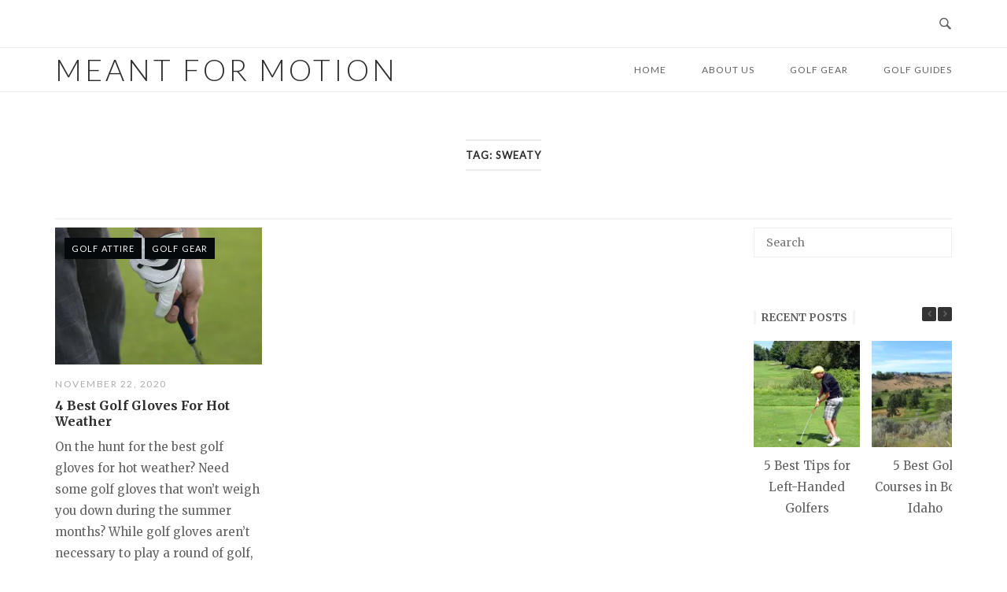

--- FILE ---
content_type: text/html; charset=UTF-8
request_url: https://meantformotion.com/tag/sweaty/
body_size: 7664
content:
<!DOCTYPE html><html lang="en-US"><head><meta charset="UTF-8"><meta name="viewport" content="width=device-width, initial-scale=1"><link rel="stylesheet" media="print" onload="this.onload=null;this.media='all';" id="ao_optimized_gfonts" href="https://fonts.googleapis.com/css?family=Lato%3A300%2C400%7CMerriweather%3A400%2C700&amp;display=swap" /><link rel="profile" href="https://gmpg.org/xfn/11"><link rel="pingback" href="https://meantformotion.com/xmlrpc.php"><meta name='robots' content='noindex, follow' /><link media="all" href="https://meantformotion.com/wp-content/cache/autoptimize/css/autoptimize_c85e7b84e4b84fc3560fd4d0fff044e7.css" rel="stylesheet" /><title>sweaty Archives - Meant For Motion</title><meta property="og:locale" content="en_US" /><meta property="og:type" content="article" /><meta property="og:title" content="sweaty Archives - Meant For Motion" /><meta property="og:url" content="https://meantformotion.com/tag/sweaty/" /><meta property="og:site_name" content="Meant For Motion" /><meta name="twitter:card" content="summary_large_image" /> <script type="application/ld+json" class="yoast-schema-graph">{"@context":"https://schema.org","@graph":[{"@type":"CollectionPage","@id":"https://meantformotion.com/tag/sweaty/","url":"https://meantformotion.com/tag/sweaty/","name":"sweaty Archives - Meant For Motion","isPartOf":{"@id":"https://meantformotion.com/#website"},"primaryImageOfPage":{"@id":"https://meantformotion.com/tag/sweaty/#primaryimage"},"image":{"@id":"https://meantformotion.com/tag/sweaty/#primaryimage"},"thumbnailUrl":"https://i0.wp.com/meantformotion.com/wp-content/uploads/2020/11/golf-4495673_1920.jpg?fit=1920%2C1440&ssl=1","breadcrumb":{"@id":"https://meantformotion.com/tag/sweaty/#breadcrumb"},"inLanguage":"en-US"},{"@type":"ImageObject","inLanguage":"en-US","@id":"https://meantformotion.com/tag/sweaty/#primaryimage","url":"https://i0.wp.com/meantformotion.com/wp-content/uploads/2020/11/golf-4495673_1920.jpg?fit=1920%2C1440&ssl=1","contentUrl":"https://i0.wp.com/meantformotion.com/wp-content/uploads/2020/11/golf-4495673_1920.jpg?fit=1920%2C1440&ssl=1","width":1920,"height":1440,"caption":"Best Golf Gloves For Hot Weather"},{"@type":"BreadcrumbList","@id":"https://meantformotion.com/tag/sweaty/#breadcrumb","itemListElement":[{"@type":"ListItem","position":1,"name":"Home","item":"https://meantformotion.com/"},{"@type":"ListItem","position":2,"name":"sweaty"}]},{"@type":"WebSite","@id":"https://meantformotion.com/#website","url":"https://meantformotion.com/","name":"Meant For Motion","description":"Golf Reviews, Tips, and Articles","publisher":{"@id":"https://meantformotion.com/#organization"},"potentialAction":[{"@type":"SearchAction","target":{"@type":"EntryPoint","urlTemplate":"https://meantformotion.com/?s={search_term_string}"},"query-input":"required name=search_term_string"}],"inLanguage":"en-US"},{"@type":"Organization","@id":"https://meantformotion.com/#organization","name":"Meant For Motion","url":"https://meantformotion.com/","logo":{"@type":"ImageObject","inLanguage":"en-US","@id":"https://meantformotion.com/#/schema/logo/image/","url":"https://i2.wp.com/meantformotion.com/wp-content/uploads/2019/12/MFM-LOGO.png?fit=200%2C200&ssl=1","contentUrl":"https://i2.wp.com/meantformotion.com/wp-content/uploads/2019/12/MFM-LOGO.png?fit=200%2C200&ssl=1","width":200,"height":200,"caption":"Meant For Motion"},"image":{"@id":"https://meantformotion.com/#/schema/logo/image/"}}]}</script> <link rel='dns-prefetch' href='//i0.wp.com' /><link rel='dns-prefetch' href='//c0.wp.com' /><link href='https://fonts.gstatic.com' crossorigin='anonymous' rel='preconnect' /><link rel="alternate" type="application/rss+xml" title="Meant For Motion &raquo; Feed" href="https://meantformotion.com/feed/" /><link rel="alternate" type="application/rss+xml" title="Meant For Motion &raquo; Comments Feed" href="https://meantformotion.com/comments/feed/" /><link rel="alternate" type="application/rss+xml" title="Meant For Motion &raquo; sweaty Tag Feed" href="https://meantformotion.com/tag/sweaty/feed/" /> <script type="text/javascript">window._wpemojiSettings = {"baseUrl":"https:\/\/s.w.org\/images\/core\/emoji\/14.0.0\/72x72\/","ext":".png","svgUrl":"https:\/\/s.w.org\/images\/core\/emoji\/14.0.0\/svg\/","svgExt":".svg","source":{"concatemoji":"https:\/\/meantformotion.com\/wp-includes\/js\/wp-emoji-release.min.js?ver=6.1.9"}};
/*! This file is auto-generated */
!function(e,a,t){var n,r,o,i=a.createElement("canvas"),p=i.getContext&&i.getContext("2d");function s(e,t){var a=String.fromCharCode,e=(p.clearRect(0,0,i.width,i.height),p.fillText(a.apply(this,e),0,0),i.toDataURL());return p.clearRect(0,0,i.width,i.height),p.fillText(a.apply(this,t),0,0),e===i.toDataURL()}function c(e){var t=a.createElement("script");t.src=e,t.defer=t.type="text/javascript",a.getElementsByTagName("head")[0].appendChild(t)}for(o=Array("flag","emoji"),t.supports={everything:!0,everythingExceptFlag:!0},r=0;r<o.length;r++)t.supports[o[r]]=function(e){if(p&&p.fillText)switch(p.textBaseline="top",p.font="600 32px Arial",e){case"flag":return s([127987,65039,8205,9895,65039],[127987,65039,8203,9895,65039])?!1:!s([55356,56826,55356,56819],[55356,56826,8203,55356,56819])&&!s([55356,57332,56128,56423,56128,56418,56128,56421,56128,56430,56128,56423,56128,56447],[55356,57332,8203,56128,56423,8203,56128,56418,8203,56128,56421,8203,56128,56430,8203,56128,56423,8203,56128,56447]);case"emoji":return!s([129777,127995,8205,129778,127999],[129777,127995,8203,129778,127999])}return!1}(o[r]),t.supports.everything=t.supports.everything&&t.supports[o[r]],"flag"!==o[r]&&(t.supports.everythingExceptFlag=t.supports.everythingExceptFlag&&t.supports[o[r]]);t.supports.everythingExceptFlag=t.supports.everythingExceptFlag&&!t.supports.flag,t.DOMReady=!1,t.readyCallback=function(){t.DOMReady=!0},t.supports.everything||(n=function(){t.readyCallback()},a.addEventListener?(a.addEventListener("DOMContentLoaded",n,!1),e.addEventListener("load",n,!1)):(e.attachEvent("onload",n),a.attachEvent("onreadystatechange",function(){"complete"===a.readyState&&t.readyCallback()})),(e=t.source||{}).concatemoji?c(e.concatemoji):e.wpemoji&&e.twemoji&&(c(e.twemoji),c(e.wpemoji)))}(window,document,window._wpemojiSettings);</script> <!--noptimize--><script id="meant-ready">
			window.advanced_ads_ready=function(e,a){a=a||"complete";var d=function(e){return"interactive"===a?"loading"!==e:"complete"===e};d(document.readyState)?e():document.addEventListener("readystatechange",(function(a){d(a.target.readyState)&&e()}),{once:"interactive"===a})},window.advanced_ads_ready_queue=window.advanced_ads_ready_queue||[];		</script>
		<!--/noptimize--> <script type='text/javascript' src='https://meantformotion.com/wp-includes/js/jquery/jquery.min.js?ver=3.6.1' id='jquery-core-js'></script> <link rel="https://api.w.org/" href="https://meantformotion.com/wp-json/" /><link rel="alternate" type="application/json" href="https://meantformotion.com/wp-json/wp/v2/tags/298" /><link rel="EditURI" type="application/rsd+xml" title="RSD" href="https://meantformotion.com/xmlrpc.php?rsd" /><link rel="wlwmanifest" type="application/wlwmanifest+xml" href="https://meantformotion.com/wp-includes/wlwmanifest.xml" /><meta name="generator" content="WordPress 6.1.9" />  <script async src="https://www.googletagmanager.com/gtag/js?id=UA-111416144-3"></script> <script>window.dataLayer = window.dataLayer || [];
  function gtag(){dataLayer.push(arguments);}
  gtag('js', new Date());

  gtag('config', 'UA-111416144-3');</script>  <noscript><style>.lazyload[data-src]{display:none !important;}</style></noscript> <script>document.documentElement.classList.add(
					'jetpack-lazy-images-js-enabled'
				);</script> <link rel="icon" href="https://i0.wp.com/meantformotion.com/wp-content/uploads/2019/09/cropped-golfer-310746_1280-e1568603227313.png?fit=32%2C32&#038;ssl=1" sizes="32x32" /><link rel="icon" href="https://i0.wp.com/meantformotion.com/wp-content/uploads/2019/09/cropped-golfer-310746_1280-e1568603227313.png?fit=192%2C192&#038;ssl=1" sizes="192x192" /><link rel="apple-touch-icon" href="https://i0.wp.com/meantformotion.com/wp-content/uploads/2019/09/cropped-golfer-310746_1280-e1568603227313.png?fit=180%2C180&#038;ssl=1" /><meta name="msapplication-TileImage" content="https://i0.wp.com/meantformotion.com/wp-content/uploads/2019/09/cropped-golfer-310746_1280-e1568603227313.png?fit=270%2C270&#038;ssl=1" /></head><body class="archive tag tag-sweaty tag-298 css3-animations hfeed header-design-4 no-js page-layout-default page-layout-hide-masthead page-layout-hide-footer-widgets sidebar aa-prefix-meant-">
<script data-cfasync="false" data-no-defer="1">var ewww_webp_supported=false;</script> <svg xmlns="http://www.w3.org/2000/svg" viewBox="0 0 0 0" width="0" height="0" focusable="false" role="none" style="visibility: hidden; position: absolute; left: -9999px; overflow: hidden;" ><defs><filter id="wp-duotone-dark-grayscale"><feColorMatrix color-interpolation-filters="sRGB" type="matrix" values=" .299 .587 .114 0 0 .299 .587 .114 0 0 .299 .587 .114 0 0 .299 .587 .114 0 0 " /><feComponentTransfer color-interpolation-filters="sRGB" ><feFuncR type="table" tableValues="0 0.49803921568627" /><feFuncG type="table" tableValues="0 0.49803921568627" /><feFuncB type="table" tableValues="0 0.49803921568627" /><feFuncA type="table" tableValues="1 1" /></feComponentTransfer><feComposite in2="SourceGraphic" operator="in" /></filter></defs></svg><svg xmlns="http://www.w3.org/2000/svg" viewBox="0 0 0 0" width="0" height="0" focusable="false" role="none" style="visibility: hidden; position: absolute; left: -9999px; overflow: hidden;" ><defs><filter id="wp-duotone-grayscale"><feColorMatrix color-interpolation-filters="sRGB" type="matrix" values=" .299 .587 .114 0 0 .299 .587 .114 0 0 .299 .587 .114 0 0 .299 .587 .114 0 0 " /><feComponentTransfer color-interpolation-filters="sRGB" ><feFuncR type="table" tableValues="0 1" /><feFuncG type="table" tableValues="0 1" /><feFuncB type="table" tableValues="0 1" /><feFuncA type="table" tableValues="1 1" /></feComponentTransfer><feComposite in2="SourceGraphic" operator="in" /></filter></defs></svg><svg xmlns="http://www.w3.org/2000/svg" viewBox="0 0 0 0" width="0" height="0" focusable="false" role="none" style="visibility: hidden; position: absolute; left: -9999px; overflow: hidden;" ><defs><filter id="wp-duotone-purple-yellow"><feColorMatrix color-interpolation-filters="sRGB" type="matrix" values=" .299 .587 .114 0 0 .299 .587 .114 0 0 .299 .587 .114 0 0 .299 .587 .114 0 0 " /><feComponentTransfer color-interpolation-filters="sRGB" ><feFuncR type="table" tableValues="0.54901960784314 0.98823529411765" /><feFuncG type="table" tableValues="0 1" /><feFuncB type="table" tableValues="0.71764705882353 0.25490196078431" /><feFuncA type="table" tableValues="1 1" /></feComponentTransfer><feComposite in2="SourceGraphic" operator="in" /></filter></defs></svg><svg xmlns="http://www.w3.org/2000/svg" viewBox="0 0 0 0" width="0" height="0" focusable="false" role="none" style="visibility: hidden; position: absolute; left: -9999px; overflow: hidden;" ><defs><filter id="wp-duotone-blue-red"><feColorMatrix color-interpolation-filters="sRGB" type="matrix" values=" .299 .587 .114 0 0 .299 .587 .114 0 0 .299 .587 .114 0 0 .299 .587 .114 0 0 " /><feComponentTransfer color-interpolation-filters="sRGB" ><feFuncR type="table" tableValues="0 1" /><feFuncG type="table" tableValues="0 0.27843137254902" /><feFuncB type="table" tableValues="0.5921568627451 0.27843137254902" /><feFuncA type="table" tableValues="1 1" /></feComponentTransfer><feComposite in2="SourceGraphic" operator="in" /></filter></defs></svg><svg xmlns="http://www.w3.org/2000/svg" viewBox="0 0 0 0" width="0" height="0" focusable="false" role="none" style="visibility: hidden; position: absolute; left: -9999px; overflow: hidden;" ><defs><filter id="wp-duotone-midnight"><feColorMatrix color-interpolation-filters="sRGB" type="matrix" values=" .299 .587 .114 0 0 .299 .587 .114 0 0 .299 .587 .114 0 0 .299 .587 .114 0 0 " /><feComponentTransfer color-interpolation-filters="sRGB" ><feFuncR type="table" tableValues="0 0" /><feFuncG type="table" tableValues="0 0.64705882352941" /><feFuncB type="table" tableValues="0 1" /><feFuncA type="table" tableValues="1 1" /></feComponentTransfer><feComposite in2="SourceGraphic" operator="in" /></filter></defs></svg><svg xmlns="http://www.w3.org/2000/svg" viewBox="0 0 0 0" width="0" height="0" focusable="false" role="none" style="visibility: hidden; position: absolute; left: -9999px; overflow: hidden;" ><defs><filter id="wp-duotone-magenta-yellow"><feColorMatrix color-interpolation-filters="sRGB" type="matrix" values=" .299 .587 .114 0 0 .299 .587 .114 0 0 .299 .587 .114 0 0 .299 .587 .114 0 0 " /><feComponentTransfer color-interpolation-filters="sRGB" ><feFuncR type="table" tableValues="0.78039215686275 1" /><feFuncG type="table" tableValues="0 0.94901960784314" /><feFuncB type="table" tableValues="0.35294117647059 0.47058823529412" /><feFuncA type="table" tableValues="1 1" /></feComponentTransfer><feComposite in2="SourceGraphic" operator="in" /></filter></defs></svg><svg xmlns="http://www.w3.org/2000/svg" viewBox="0 0 0 0" width="0" height="0" focusable="false" role="none" style="visibility: hidden; position: absolute; left: -9999px; overflow: hidden;" ><defs><filter id="wp-duotone-purple-green"><feColorMatrix color-interpolation-filters="sRGB" type="matrix" values=" .299 .587 .114 0 0 .299 .587 .114 0 0 .299 .587 .114 0 0 .299 .587 .114 0 0 " /><feComponentTransfer color-interpolation-filters="sRGB" ><feFuncR type="table" tableValues="0.65098039215686 0.40392156862745" /><feFuncG type="table" tableValues="0 1" /><feFuncB type="table" tableValues="0.44705882352941 0.4" /><feFuncA type="table" tableValues="1 1" /></feComponentTransfer><feComposite in2="SourceGraphic" operator="in" /></filter></defs></svg><svg xmlns="http://www.w3.org/2000/svg" viewBox="0 0 0 0" width="0" height="0" focusable="false" role="none" style="visibility: hidden; position: absolute; left: -9999px; overflow: hidden;" ><defs><filter id="wp-duotone-blue-orange"><feColorMatrix color-interpolation-filters="sRGB" type="matrix" values=" .299 .587 .114 0 0 .299 .587 .114 0 0 .299 .587 .114 0 0 .299 .587 .114 0 0 " /><feComponentTransfer color-interpolation-filters="sRGB" ><feFuncR type="table" tableValues="0.098039215686275 1" /><feFuncG type="table" tableValues="0 0.66274509803922" /><feFuncB type="table" tableValues="0.84705882352941 0.41960784313725" /><feFuncA type="table" tableValues="1 1" /></feComponentTransfer><feComposite in2="SourceGraphic" operator="in" /></filter></defs></svg><div id="page" class="hfeed site"> <a class="skip-link screen-reader-text" href="#content">Skip to content</a><header id="masthead" class="site-header"><div class="top-bar"><div class="container"><div class="social-search"></div> <button id="search-button" class="search-toggle" aria-label="Open Search"> <span class="open"> <svg version="1.1" class="svg-icon-search" xmlns="http://www.w3.org/2000/svg" xmlns:xlink="http://www.w3.org/1999/xlink" width="32" height="32" viewBox="0 0 32 32"> <path d="M20.943 4.619c-4.5-4.5-11.822-4.5-16.321 0-4.498 4.5-4.498 11.822 0 16.319 4.007 4.006 10.247 4.435 14.743 1.308 0.095 0.447 0.312 0.875 0.659 1.222l6.553 6.55c0.953 0.955 2.496 0.955 3.447 0 0.953-0.951 0.953-2.495 0-3.447l-6.553-6.551c-0.347-0.349-0.774-0.565-1.222-0.658 3.13-4.495 2.7-10.734-1.307-14.743zM18.874 18.871c-3.359 3.357-8.825 3.357-12.183 0-3.357-3.359-3.357-8.825 0-12.184 3.358-3.359 8.825-3.359 12.183 0s3.359 8.825 0 12.184z"></path> </svg> </span> <span class="close"> <svg version="1.1" class="svg-icon-close" xmlns="http://www.w3.org/2000/svg" width="15.56" height="15.562" viewBox="0 0 15.56 15.562"> <path id="icon_close" data-name="icon close" class="cls-1" d="M1367.53,39.407l-2.12,2.121-5.66-5.657-5.66,5.657-2.12-2.121,5.66-5.657-5.66-5.657,2.12-2.122,5.66,5.657,5.66-5.657,2.12,2.122-5.66,5.657Z" transform="translate(-1351.97 -25.969)"/> </svg> </span> </button></div><div id="fullscreen-search"><div class="container"><h3>Search Site</h3><form id="fullscreen-search-form" method="get" action="https://meantformotion.com"> <input type="search" name="s" aria-label="Search for" placeholder="Type and hit enter to search" value="" /> <button type="submit" aria-label="Search"> <svg version="1.1" class="svg-icon-fullscreen-search" xmlns="http://www.w3.org/2000/svg" xmlns:xlink="http://www.w3.org/1999/xlink" width="32" height="32" viewBox="0 0 32 32"> <path d="M20.943 4.619c-4.5-4.5-11.822-4.5-16.321 0-4.498 4.5-4.498 11.822 0 16.319 4.007 4.006 10.247 4.435 14.743 1.308 0.095 0.447 0.312 0.875 0.659 1.222l6.553 6.55c0.953 0.955 2.496 0.955 3.447 0 0.953-0.951 0.953-2.495 0-3.447l-6.553-6.551c-0.347-0.349-0.774-0.565-1.222-0.658 3.13-4.495 2.7-10.734-1.307-14.743zM18.874 18.871c-3.359 3.357-8.825 3.357-12.183 0-3.357-3.359-3.357-8.825 0-12.184 3.358-3.359 8.825-3.359 12.183 0s3.359 8.825 0 12.184z"></path> </svg> <svg version="1.1" class="svg-icon-search" xmlns="http://www.w3.org/2000/svg" xmlns:xlink="http://www.w3.org/1999/xlink" width="32" height="32" viewBox="0 0 32 32"> <path id="icon_loading" data-name="icon loading" class="cls-1" d="M13,26A13,13,0,1,1,26,13,13,13,0,0,1,13,26ZM13,4a9,9,0,1,0,4.88,16.551,1.925,1.925,0,0,1-.466-0.308l-5.656-5.657a2.006,2.006,0,0,1,0-2.828h0a2.006,2.006,0,0,1,2.828,0l5.656,5.657a1.926,1.926,0,0,1,.309.466A8.987,8.987,0,0,0,13,4Z"/> </svg> </button></form></div></div></div><div class="main-navigation-bar sticky-bar "><div class="container"><div class="site-branding"><p class="site-title"><a href="https://meantformotion.com/" rel="home" data-wpel-link="internal">Meant For Motion</a></p></div><nav id="site-navigation" class="main-navigation"> <button id="mobile-menu-button" class="menu-toggle" aria-controls="primary-menu" aria-expanded="false"> <svg version="1.1" class="svg-icon-menu" xmlns="http://www.w3.org/2000/svg" xmlns:xlink="http://www.w3.org/1999/xlink" width="27" height="32" viewBox="0 0 27 32"> <path d="M27.429 24v2.286q0 0.464-0.339 0.804t-0.804 0.339h-25.143q-0.464 0-0.804-0.339t-0.339-0.804v-2.286q0-0.464 0.339-0.804t0.804-0.339h25.143q0.464 0 0.804 0.339t0.339 0.804zM27.429 14.857v2.286q0 0.464-0.339 0.804t-0.804 0.339h-25.143q-0.464 0-0.804-0.339t-0.339-0.804v-2.286q0-0.464 0.339-0.804t0.804-0.339h25.143q0.464 0 0.804 0.339t0.339 0.804zM27.429 5.714v2.286q0 0.464-0.339 0.804t-0.804 0.339h-25.143q-0.464 0-0.804-0.339t-0.339-0.804v-2.286q0-0.464 0.339-0.804t0.804-0.339h25.143q0.464 0 0.804 0.339t0.339 0.804z"></path> </svg> </button><div class="menu-menu-1-container"><ul id="primary-menu" class="menu"><li id="menu-item-11" class="menu-item menu-item-type-post_type menu-item-object-page menu-item-home menu-item-11"><a href="https://meantformotion.com/" data-wpel-link="internal">Home</a></li><li id="menu-item-62" class="menu-item menu-item-type-post_type menu-item-object-page menu-item-62"><a href="https://meantformotion.com/about-us/" data-wpel-link="internal">About Us</a></li><li id="menu-item-210" class="menu-item menu-item-type-taxonomy menu-item-object-category menu-item-has-children menu-item-210"><a href="https://meantformotion.com/category/golf-gear/" data-wpel-link="internal">Golf Gear</a><ul class="sub-menu"><li id="menu-item-17" class="menu-item menu-item-type-taxonomy menu-item-object-category menu-item-17"><a href="https://meantformotion.com/category/golf-gear/golf-clubs/" data-wpel-link="internal">Golf Clubs</a></li><li id="menu-item-16" class="menu-item menu-item-type-taxonomy menu-item-object-category menu-item-16"><a href="https://meantformotion.com/category/golf-gear/golf-accessories/" data-wpel-link="internal">Golf Accessories</a></li><li id="menu-item-19" class="menu-item menu-item-type-taxonomy menu-item-object-category menu-item-19"><a href="https://meantformotion.com/category/golf-gear/golf-tech/" data-wpel-link="internal">Golf Tech</a></li><li id="menu-item-18" class="menu-item menu-item-type-taxonomy menu-item-object-category menu-item-18"><a href="https://meantformotion.com/category/golf-gear/golf-attire/" data-wpel-link="internal">Golf Attire</a></li></ul></li><li id="menu-item-211" class="menu-item menu-item-type-taxonomy menu-item-object-category menu-item-has-children menu-item-211"><a href="https://meantformotion.com/category/golf-guides/" data-wpel-link="internal">Golf Guides</a><ul class="sub-menu"><li id="menu-item-20" class="menu-item menu-item-type-taxonomy menu-item-object-category menu-item-20"><a href="https://meantformotion.com/category/golf-guides/golf-destinations/" data-wpel-link="internal">Golf Destinations</a></li><li id="menu-item-21" class="menu-item menu-item-type-taxonomy menu-item-object-category menu-item-21"><a href="https://meantformotion.com/category/golf-guides/golf-playing-tips/" data-wpel-link="internal">Golf Playing Tips</a></li></ul></li></ul></div></nav><div id="mobile-navigation"></div></div></div></header><div id="content" class="site-content"><div class="container"><header class="page-header"><h1 class="page-title"><span class="page-title-text">Tag: <span>sweaty</span></span></h1></header><div id="primary" class="content-area"><main id="main" class="site-main"><div class="blog-layout-grid"><article id="post-898" class="archive-entry post-898 post type-post status-publish format-standard has-post-thumbnail hentry category-golf-attire category-golf-gear tag-gloves tag-golf tag-golf-gloves tag-golfers tag-golfing tag-heat tag-summer tag-sweaty tag-sweaty-hands"><div class="entry-thumbnail"> <a href="https://meantformotion.com/best-golf-gloves-for-hot-weather/" data-wpel-link="internal"> <img width="360" height="238" src="https://i0.wp.com/meantformotion.com/wp-content/uploads/2020/11/golf-4495673_1920.jpg?resize=360%2C238&amp;ssl=1" class="aligncenter wp-post-image jetpack-lazy-image" alt="Best Golf Gloves For Hot Weather" decoding="async" data-lazy-srcset="https://i0.wp.com/meantformotion.com/wp-content/uploads/2020/11/golf-4495673_1920.jpg?resize=263%2C174&amp;ssl=1 263w, https://i0.wp.com/meantformotion.com/wp-content/uploads/2020/11/golf-4495673_1920.jpg?resize=360%2C238&amp;ssl=1 360w, https://i0.wp.com/meantformotion.com/wp-content/uploads/2020/11/golf-4495673_1920.jpg?zoom=2&amp;resize=360%2C238&amp;ssl=1 720w, https://i0.wp.com/meantformotion.com/wp-content/uploads/2020/11/golf-4495673_1920.jpg?zoom=3&amp;resize=360%2C238&amp;ssl=1 1080w" data-lazy-sizes="(max-width: 360px) 100vw, 360px" data-lazy-src="https://i0.wp.com/meantformotion.com/wp-content/uploads/2020/11/golf-4495673_1920.jpg?resize=360%2C238&amp;ssl=1&amp;is-pending-load=1" srcset="[data-uri]"> </a><div class="thumbnail-meta"><a href="https://meantformotion.com/category/golf-gear/golf-attire/" data-wpel-link="internal">Golf Attire</a><a href="https://meantformotion.com/category/golf-gear/" data-wpel-link="internal">Golf Gear</a></div></div><header class="entry-header"><div class="entry-meta"> <span class="entry-date"> <a href="https://meantformotion.com/best-golf-gloves-for-hot-weather/" title="4 Best Golf Gloves For Hot Weather" data-wpel-link="internal"> November 22, 2020 </a> </span></div><h2 class="entry-title"><a href="https://meantformotion.com/best-golf-gloves-for-hot-weather/" rel="bookmark" data-wpel-link="internal">4 Best Golf Gloves For Hot Weather</a></h2></header><div class="entry-content"><p>On the hunt for the best golf gloves for hot weather? Need some golf gloves that won&#8217;t weigh you down during the summer months? While golf gloves aren&#8217;t necessary to play a round of golf, they definitely help. Great golf gloves can help you to play your best while maintaining a great grip and...</p><div class="more-link-wrapper"><a class="more-link" href="https://meantformotion.com/best-golf-gloves-for-hot-weather/" data-wpel-link="internal"><span class="more-text">Continue reading</span></a></div></div></article></div></main></div><aside id="secondary" class="widget-area"><aside id="search-2" class="widget widget_search"><form method="get" class="search-form" action="https://meantformotion.com/"> <input type="search" name="s" aria-label="Search for" placeholder="Search" value="" /> <button type="submit" aria-label="Search"> </button></form></aside><aside id="sow-post-carousel-2" class="widget widget_sow-post-carousel"><div 
 class="so-widget-sow-post-carousel so-widget-sow-post-carousel-base-c7dbb92dd929" 
 ><div
 class="sow-post-carousel-wrapper sow-post-carousel-theme-base"
 style="overflow: hidden; max-width: 100%; min-height: 150px"
 ><div class="sow-carousel-title has-title"><h2 class="widget-title heading-strike">Recent Posts</h2><div class="sow-carousel-navigation "> <a href="#" class="sow-carousel-next" title="Next" aria-label="Next Posts" role="button"></a> <a href="#" class="sow-carousel-previous" title="Previous" aria-label="Previous Posts" role="button"></a></div></div><div class="sow-carousel-container "><div class="sow-carousel-wrapper"
 data-dir="ltr"
 style="opacity: 0;"
 data-widget="post" data-fetching="false" data-page="1" data-ajax-url="https://meantformotion.com/wp-admin/admin-ajax.php?_widgets_nonce=afeda450bc" data-item_count="63" data-carousel_settings="{&quot;loop&quot;:true,&quot;animation&quot;:&quot;ease&quot;,&quot;animation_speed&quot;:800,&quot;autoplay&quot;:&quot;&quot;,&quot;pauseOnHover&quot;:&quot;&quot;,&quot;autoplaySpeed&quot;:8000,&quot;item_overflow&quot;:true,&quot;autoplay_continuous_scroll&quot;:false}" data-responsive="{&quot;desktop_slides_to_scroll&quot;:1,&quot;tablet_landscape_breakpoint&quot;:1366,&quot;tablet_landscape_slides_to_scroll&quot;:2,&quot;tablet_portrait_breakpoint&quot;:1025,&quot;tablet_portrait_slides_to_scroll&quot;:2,&quot;mobile_breakpoint&quot;:480,&quot;mobile_slides_to_scroll&quot;:1}" data-variable_width="true" 	><div
 class="sow-carousel-items"
 ><div class="sow-carousel-item" tabindex="-1" style="float: left;"><div class="sow-carousel-thumbnail"> <a href="https://meantformotion.com/best-tips-for-left-handed-golfers/" style="" aria-labelledby="sow-carousel-id-1033" tabindex="-1" class="lazyload" data-back="https://i0.wp.com/meantformotion.com/wp-content/uploads/2022/07/Best-Tips-for-Left-Handed-Golfers.jpg?resize=150%2C150&amp;ssl=1" data-wpel-link="internal"> <span class="overlay"></span> </a></div><h3 class="sow-carousel-item-title"> <a href="https://meantformotion.com/best-tips-for-left-handed-golfers/" id="sow-carousel-id-1033" tabindex="-1" data-wpel-link="internal"> 5 Best Tips for Left-Handed Golfers </a></h3></div><div class="sow-carousel-item" tabindex="-1" style="float: left;"><div class="sow-carousel-thumbnail"> <a href="https://meantformotion.com/best-golf-courses-boise-idaho/" style="" aria-labelledby="sow-carousel-id-1020" tabindex="-1" class="lazyload" data-back="https://i0.wp.com/meantformotion.com/wp-content/uploads/2021/06/boise-3885251_1920.jpg?resize=150%2C150&amp;ssl=1" data-wpel-link="internal"> <span class="overlay"></span> </a></div><h3 class="sow-carousel-item-title"> <a href="https://meantformotion.com/best-golf-courses-boise-idaho/" id="sow-carousel-id-1020" tabindex="-1" data-wpel-link="internal"> 5 Best Golf Courses in Boise, Idaho </a></h3></div><div class="sow-carousel-item" tabindex="-1" style="float: left;"><div class="sow-carousel-thumbnail"> <a href="https://meantformotion.com/best-youtube-golf-instructors-channels/" style="" aria-labelledby="sow-carousel-id-1004" tabindex="-1" class="lazyload" data-back="https://i0.wp.com/meantformotion.com/wp-content/uploads/2021/03/youtube-1158693_1920-1.jpg?resize=150%2C150&amp;ssl=1" data-wpel-link="internal"> <span class="overlay"></span> </a></div><h3 class="sow-carousel-item-title"> <a href="https://meantformotion.com/best-youtube-golf-instructors-channels/" id="sow-carousel-id-1004" tabindex="-1" data-wpel-link="internal"> YouTube Golf Instructors: 5 Top Channels To Follow </a></h3></div><div class="sow-carousel-item" tabindex="-1" style="float: left;"><div class="sow-carousel-thumbnail"> <a href="https://meantformotion.com/how-to-clean-golf-balls-at-home/" style="" aria-labelledby="sow-carousel-id-1002" tabindex="-1" class="lazyload" data-back="https://i0.wp.com/meantformotion.com/wp-content/uploads/2021/03/golf-ball-5478670_1920.jpg?resize=150%2C150&amp;ssl=1" data-wpel-link="internal"> <span class="overlay"></span> </a></div><h3 class="sow-carousel-item-title"> <a href="https://meantformotion.com/how-to-clean-golf-balls-at-home/" id="sow-carousel-id-1002" tabindex="-1" data-wpel-link="internal"> How to Clean Golf Balls At Home: The Best Way to Do It </a></h3></div><div class="sow-carousel-item" tabindex="-1" style="float: left;"><div class="sow-carousel-thumbnail"> <a href="https://meantformotion.com/best-golf-pants-for-rain/" style="" aria-labelledby="sow-carousel-id-985" tabindex="-1" class="lazyload" data-back="https://i0.wp.com/meantformotion.com/wp-content/uploads/2021/02/golf-1429209_1920-1-e1612830367432.jpg?resize=150%2C150&amp;ssl=1" data-wpel-link="internal"> <span class="overlay"></span> </a></div><h3 class="sow-carousel-item-title"> <a href="https://meantformotion.com/best-golf-pants-for-rain/" id="sow-carousel-id-985" tabindex="-1" data-wpel-link="internal"> 4 Best Golf Pants For Rain [2021] </a></h3></div><div class="sow-carousel-item" tabindex="-1" style="float: left;"><div class="sow-carousel-thumbnail"> <a href="https://meantformotion.com/best-golf-instruction-books-for-beginners/" style="" aria-labelledby="sow-carousel-id-971" tabindex="-1" class="lazyload" data-back="https://i0.wp.com/meantformotion.com/wp-content/uploads/2021/01/Best-Golf-Instruction-Books-For-Beginners.jpg?resize=150%2C150&amp;ssl=1" data-wpel-link="internal"> <span class="overlay"></span> </a></div><h3 class="sow-carousel-item-title"> <a href="https://meantformotion.com/best-golf-instruction-books-for-beginners/" id="sow-carousel-id-971" tabindex="-1" data-wpel-link="internal"> 4 Best Golf Instruction Books For Beginners </a></h3></div><div class="sow-carousel-item" tabindex="-1" style="float: left;"><div class="sow-carousel-thumbnail"> <a href="https://meantformotion.com/best-golf-bags-for-walking-lightweight-carry-bags/" style="" aria-labelledby="sow-carousel-id-953" tabindex="-1" class="lazyload" data-back="https://i0.wp.com/meantformotion.com/wp-content/uploads/2020/12/golfers-970895_1920.jpg?resize=150%2C150&amp;ssl=1" data-wpel-link="internal"> <span class="overlay"></span> </a></div><h3 class="sow-carousel-item-title"> <a href="https://meantformotion.com/best-golf-bags-for-walking-lightweight-carry-bags/" id="sow-carousel-id-953" tabindex="-1" data-wpel-link="internal"> 4 Best Golf Bags For Walking &#8211; Lightweight Carry Bags For Golfers </a></h3></div><div class="sow-carousel-item" tabindex="-1" style="float: left;"><div class="sow-carousel-thumbnail"> <a href="https://meantformotion.com/best-golf-umbrellas-for-wind-and-rain-protection/" style="" aria-labelledby="sow-carousel-id-930" tabindex="-1" class="lazyload" data-back="https://i0.wp.com/meantformotion.com/wp-content/uploads/2020/12/golf-1429209_1920.jpg?resize=150%2C150&amp;ssl=1" data-wpel-link="internal"> <span class="overlay"></span> </a></div><h3 class="sow-carousel-item-title"> <a href="https://meantformotion.com/best-golf-umbrellas-for-wind-and-rain-protection/" id="sow-carousel-id-930" tabindex="-1" data-wpel-link="internal"> 4 Best Golf Umbrellas For Wind and Rain Protection </a></h3></div><div class="sow-carousel-item" tabindex="-1" style="float: left;"><div class="sow-carousel-thumbnail"> <a href="https://meantformotion.com/best-golf-putters-for-seniors/" style="" aria-labelledby="sow-carousel-id-927" tabindex="-1" class="lazyload" data-back="https://i0.wp.com/meantformotion.com/wp-content/uploads/2020/12/golf-881382_1920.jpg?resize=150%2C150&amp;ssl=1" data-wpel-link="internal"> <span class="overlay"></span> </a></div><h3 class="sow-carousel-item-title"> <a href="https://meantformotion.com/best-golf-putters-for-seniors/" id="sow-carousel-id-927" tabindex="-1" data-wpel-link="internal"> 4 Best Golf Putters For Seniors </a></h3></div><div class="sow-carousel-item" tabindex="-1" style="float: left;"><div class="sow-carousel-thumbnail"> <a href="https://meantformotion.com/best-golf-gloves-for-cold-weather-winter/" style="" aria-labelledby="sow-carousel-id-900" tabindex="-1" class="lazyload" data-back="https://i0.wp.com/meantformotion.com/wp-content/uploads/2020/11/golf-1208900_1920.jpg?resize=150%2C150&amp;ssl=1" data-wpel-link="internal"> <span class="overlay"></span> </a></div><h3 class="sow-carousel-item-title"> <a href="https://meantformotion.com/best-golf-gloves-for-cold-weather-winter/" id="sow-carousel-id-900" tabindex="-1" data-wpel-link="internal"> 4 Best Golf Gloves For Cold Weather: The Top Winter Options </a></h3></div></div></div></div> <input type="hidden" name="instance_hash" value="5dae02df"/></div></div></aside></aside></div></div><footer id="colophon" class="site-footer "><div class="container"></div><div class="site-info"><div class="container"> <span>2026 &copy; Meant For Motion</span><span>Theme by <a href="https://siteorigin.com/" data-wpel-link="external" rel="external noopener noreferrer">SiteOrigin</a></span></div></div></footer></div> <script type='text/javascript' id='eio-lazy-load-js-before'>var eio_lazy_vars = {"exactdn_domain":"","skip_autoscale":0,"threshold":0};</script> <script type='text/javascript' id='jetpack-lazy-images-js-extra'>var jetpackLazyImagesL10n = {"loading_warning":"Images are still loading. Please cancel your print and try again."};</script> <!--noptimize--><script>!function(){window.advanced_ads_ready_queue=window.advanced_ads_ready_queue||[],advanced_ads_ready_queue.push=window.advanced_ads_ready;for(var d=0,a=advanced_ads_ready_queue.length;d<a;d++)advanced_ads_ready(advanced_ads_ready_queue[d])}();</script><!--/noptimize--> <script src='https://stats.wp.com/e-202604.js' defer></script> <script>_stq = window._stq || [];
		_stq.push([ 'view', {v:'ext',blog:'127544284',post:'0',tz:'-5',srv:'meantformotion.com',j:'1:11.5.3'} ]);
		_stq.push([ 'clickTrackerInit', '127544284', '0' ]);</script> <script defer src="https://meantformotion.com/wp-content/cache/autoptimize/js/autoptimize_9cd4081f508363750a48439c3a1e074e.js"></script><script defer src="https://static.cloudflareinsights.com/beacon.min.js/vcd15cbe7772f49c399c6a5babf22c1241717689176015" integrity="sha512-ZpsOmlRQV6y907TI0dKBHq9Md29nnaEIPlkf84rnaERnq6zvWvPUqr2ft8M1aS28oN72PdrCzSjY4U6VaAw1EQ==" data-cf-beacon='{"version":"2024.11.0","token":"42bbfb48369f4398917d70e2b4736496","r":1,"server_timing":{"name":{"cfCacheStatus":true,"cfEdge":true,"cfExtPri":true,"cfL4":true,"cfOrigin":true,"cfSpeedBrain":true},"location_startswith":null}}' crossorigin="anonymous"></script>
</body></html>